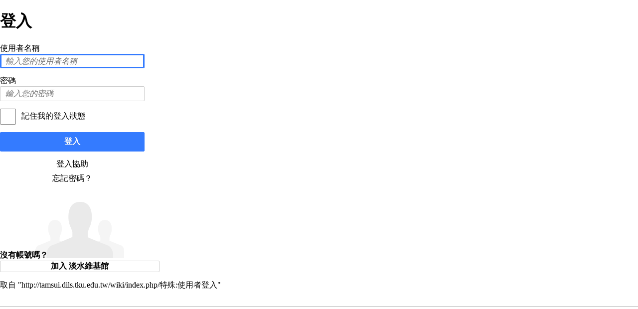

--- FILE ---
content_type: text/javascript; charset=utf-8
request_url: http://tamsui.dils.tku.edu.tw/wiki/load.php?debug=false&lang=zh-tw&modules=startup&only=scripts&printable=1&skin=vector
body_size: 25121
content:
var mediaWikiLoadStart=(new Date()).getTime(),mwPerformance=(window.performance&&performance.mark)?performance:{mark:function(){}};mwPerformance.mark('mwLoadStart');function isCompatible(str){var ua=str||navigator.userAgent;return!!('querySelector'in document&&'localStorage'in window&&'addEventListener'in window&&!(ua.match(/webOS\/1\.[0-4]/)||ua.match(/PlayStation/i)||ua.match(/SymbianOS|Series60|NetFront|Opera Mini|S40OviBrowser|MeeGo/)||(ua.match(/Glass/)&&ua.match(/Android/))));}(function(){var NORLQ,script;if(!isCompatible()){document.documentElement.className=document.documentElement.className.replace(/(^|\s)client-js(\s|$)/,'$1client-nojs$2');NORLQ=window.NORLQ||[];while(NORLQ.length){NORLQ.shift()();}window.NORLQ={push:function(fn){fn();}};window.RLQ={push:function(){}};return;}function startUp(){mw.config=new mw.Map(true);mw.loader.addSource({"local":"/wiki/load.php"});mw.loader.register([["site","/oFJ81Qv"],["noscript","mkktUg6f",[],"noscript"],["filepage","hh+Js7zL"],[
"user.groups","m3Jizi3p",[],"user"],["user","pB0H4MHi",[],"user"],["user.cssprefs","GqV9IPpY",[],"private"],["user.defaults","3XZkEBRw"],["user.options","4G0Dcadn",[6],"private"],["user.tokens","p51aPCxn",[],"private"],["mediawiki.language.data","nZJAvzsq",[174]],["mediawiki.skinning.elements","1B4s1qHK"],["mediawiki.skinning.content","dH6EWm+r"],["mediawiki.skinning.interface","I+Dfaxxv"],["mediawiki.skinning.content.parsoid","fSdGO/Mf"],["mediawiki.skinning.content.externallinks","pG64VYrL"],["jquery.accessKeyLabel","nzokgRwE",[25,130]],["jquery.appear","FicIbS2g"],["jquery.arrowSteps","w3EaVlmc"],["jquery.async","kZhD/M03"],["jquery.autoEllipsis","bmfAfneQ",[37]],["jquery.badge","Ysk622sK",[171]],["jquery.byteLength","WQ0QUYvm"],["jquery.byteLimit","UArtLI4M",[21]],["jquery.checkboxShiftClick","quKs2NVX"],["jquery.chosen","wi19bg6d"],["jquery.client","oeIaj0TB"],["jquery.color","TmZYT/iK",[27]],["jquery.colorUtil","nFGptYdu"],["jquery.confirmable","lwheLhOs",[175]],["jquery.cookie",
"mbYshS3e"],["jquery.expandableField","rD+22bqz"],["jquery.farbtastic","aWcJWXSH",[27]],["jquery.footHovzer","gj/QlKVu"],["jquery.form","sgaT03js"],["jquery.fullscreen","xpNv3m7l"],["jquery.getAttrs","AUOwORpH"],["jquery.hidpi","Vy2l71EF"],["jquery.highlightText","8MyYKeAF",[242,130]],["jquery.hoverIntent","2ur+KIk4"],["jquery.i18n","WVsLfL5Y",[173]],["jquery.localize","h8gprX9i"],["jquery.makeCollapsible","RoxqG8Dt"],["jquery.mockjax","7P6cFqrL"],["jquery.mw-jump","DXFB4NVO"],["jquery.mwExtension","tz7VXz9B"],["jquery.placeholder","Druop+l1"],["jquery.qunit","M/gdDaLI"],["jquery.qunit.completenessTest","EeStR5bi",[46]],["jquery.spinner","kErhwge0"],["jquery.jStorage","MOt7D2Eq",[92]],["jquery.suggestions","2n3VZMFh",[37]],["jquery.tabIndex","5H+CTcYb"],["jquery.tablesorter","7M97qXE1",[242,130,176]],["jquery.textSelection","6gwDtFqi",[25]],["jquery.throttle-debounce","T7Q0pqj/"],["jquery.xmldom","b3NftenY"],["jquery.tipsy","j1zG9w5Q"],["jquery.ui.core","L3uVBuA3",[58],"jquery.ui"],[
"jquery.ui.core.styles","jk++26Dp",[],"jquery.ui"],["jquery.ui.accordion","ReuAMupp",[57,77],"jquery.ui"],["jquery.ui.autocomplete","Jw8EIvBL",[66],"jquery.ui"],["jquery.ui.button","GhmoPcUT",[57,77],"jquery.ui"],["jquery.ui.datepicker","j75gORlY",[57],"jquery.ui"],["jquery.ui.dialog","nGpXedzE",[61,64,68,70],"jquery.ui"],["jquery.ui.draggable","YK9EnSBS",[57,67],"jquery.ui"],["jquery.ui.droppable","dZt3I2Nx",[64],"jquery.ui"],["jquery.ui.menu","vCBmC5Ws",[57,68,77],"jquery.ui"],["jquery.ui.mouse","xwpCz9lm",[77],"jquery.ui"],["jquery.ui.position","AQPGGn4F",[],"jquery.ui"],["jquery.ui.progressbar","QbhY1oyf",[57,77],"jquery.ui"],["jquery.ui.resizable","ZuiqXXOW",[57,67],"jquery.ui"],["jquery.ui.selectable","CMoOI9QQ",[57,67],"jquery.ui"],["jquery.ui.slider","aj7bAi6a",[57,67],"jquery.ui"],["jquery.ui.sortable","uz+ANQwE",[57,67],"jquery.ui"],["jquery.ui.spinner","lmppcyik",[61],"jquery.ui"],["jquery.ui.tabs","PNCJHE2/",[57,77],"jquery.ui"],["jquery.ui.tooltip","R3UglaNf",[57,68,77],
"jquery.ui"],["jquery.ui.widget","L2E0fKlC",[],"jquery.ui"],["jquery.effects.core","b+N39Ng7",[],"jquery.ui"],["jquery.effects.blind","3v5JggsC",[78],"jquery.ui"],["jquery.effects.bounce","9zW8LSlP",[78],"jquery.ui"],["jquery.effects.clip","/JIgidtO",[78],"jquery.ui"],["jquery.effects.drop","GSVkuNQi",[78],"jquery.ui"],["jquery.effects.explode","ZwpUYKsj",[78],"jquery.ui"],["jquery.effects.fade","ZZW9dc4+",[78],"jquery.ui"],["jquery.effects.fold","+noOS8Oy",[78],"jquery.ui"],["jquery.effects.highlight","OUDoYvtM",[78],"jquery.ui"],["jquery.effects.pulsate","bJZhIKhc",[78],"jquery.ui"],["jquery.effects.scale","fY1zGbl0",[78],"jquery.ui"],["jquery.effects.shake","uO7nugqS",[78],"jquery.ui"],["jquery.effects.slide","IJzCTU6n",[78],"jquery.ui"],["jquery.effects.transfer","85wypQ5Q",[78],"jquery.ui"],["json","UCaVnIZS",[],null,null,"return!!(window.JSON\u0026\u0026JSON.stringify\u0026\u0026JSON.parse);"],["moment","9nycbAbH"],["mediawiki.apihelp","FznX74yL"],["mediawiki.template","2CBWKyDM"
],["mediawiki.template.mustache","8IwHftaL",[95]],["mediawiki.template.regexp","1HUw82Kj",[95]],["mediawiki.apipretty","vxhw8qAQ"],["mediawiki.api","6uktI8fg",[147,8]],["mediawiki.api.category","9RQ79lR0",[135,99]],["mediawiki.api.edit","2u9flpRG",[135,99]],["mediawiki.api.login","z5q8ALLm",[99]],["mediawiki.api.options","Nb42jCbA",[99]],["mediawiki.api.parse","9gUPvLOW",[99]],["mediawiki.api.upload","sEfUFVI8",[242,92,101]],["mediawiki.api.user","rji/eebM",[99]],["mediawiki.api.watch","yX0UBE++",[99]],["mediawiki.api.messages","/O6YxrrZ",[99]],["mediawiki.content.json","ISETyFpt"],["mediawiki.confirmCloseWindow","glmwQExg"],["mediawiki.debug","/1ibbSuw",[32,56]],["mediawiki.debug.init","mGaGCVh8",[111]],["mediawiki.feedback","JTwyYq/V",[135,126,250]],["mediawiki.feedlink","27hSuQur"],["mediawiki.filewarning","scJa0uQe",[245]],["mediawiki.ForeignApi","W9jkiGM9",[117]],["mediawiki.ForeignApi.core","C1Z1Yl8b",[99,243]],["mediawiki.helplink","caO2Gxra"],["mediawiki.hidpi","KN1mj/WE",[36],
null,null,"return'srcset'in new Image();"],["mediawiki.hlist","99XOOsXI"],["mediawiki.htmlform","Vm+EfLYd",[22,130]],["mediawiki.htmlform.styles","Hj3GyCLV"],["mediawiki.htmlform.ooui.styles","Tg36xIAO"],["mediawiki.icon","nLL1e6H3"],["mediawiki.inspect","4r74t5Uq",[21,92,130]],["mediawiki.messagePoster","OPLdjxfh",[116]],["mediawiki.messagePoster.wikitext","zciFEMex",[101,126]],["mediawiki.notification","N14digc/",[183]],["mediawiki.notify","TjmvnTsx"],["mediawiki.RegExp","DtrF94Qk"],["mediawiki.pager.tablePager","Er/yxW/k"],["mediawiki.searchSuggest","loy5XLAF",[35,45,50,99]],["mediawiki.sectionAnchor","Z44SlyzV"],["mediawiki.storage","ZuE/wieQ"],["mediawiki.Title","9yKBiJ2h",[21,147]],["mediawiki.Upload","PSB45ksI",[105]],["mediawiki.ForeignUpload","YCLnatOX",[116,136]],["mediawiki.ForeignStructuredUpload.config","JtmRymYi"],["mediawiki.ForeignStructuredUpload","S5YQewbd",[138,137]],["mediawiki.Upload.Dialog","3jEjfPBX",[141]],["mediawiki.Upload.BookletLayout","6ZnRkzqv",[136,175,
145,240,93,250,256,257]],["mediawiki.ForeignStructuredUpload.BookletLayout","T1yPXrW2",[139,141,108,179,236,234]],["mediawiki.toc","tL//Brwj",[151]],["mediawiki.Uri","m3kAuY2q",[147,97]],["mediawiki.user","EwrMWevc",[106,151,7]],["mediawiki.userSuggest","dMy8y1rU",[50,99]],["mediawiki.util","ZSb9SyQr",[15,129]],["mediawiki.viewport","sYO4fQF7"],["mediawiki.checkboxtoggle","bT6SBXM2"],["mediawiki.checkboxtoggle.styles","OaYw5XNH"],["mediawiki.cookie","aX4+m1wN",[29]],["mediawiki.toolbar","BSpVIFl+"],["mediawiki.experiments","z59eIW2U"],["mediawiki.raggett","hDsRJmd6"],["mediawiki.action.edit","Z2553E21",[22,53,156]],["mediawiki.action.edit.styles","NwxmecuY"],["mediawiki.action.edit.collapsibleFooter","RUJ+aV64",[41,151,124]],["mediawiki.action.edit.preview","8l5IQwjz",[33,48,53,161,99,175]],["mediawiki.action.edit.stash","2CSbbthL",[35,99]],["mediawiki.action.history","R8ZY5yVA"],["mediawiki.action.history.diff","FsHtHry5"],["mediawiki.action.view.dblClickEdit","KXahj7jg",[183,7]],[
"mediawiki.action.view.metadata","5khcP7SY"],["mediawiki.action.view.categoryPage.styles","ER2d1k2R"],["mediawiki.action.view.postEdit","2L9gjKii",[151,175,95]],["mediawiki.action.view.redirect","AJHW6HzU",[25]],["mediawiki.action.view.redirectPage","2tcCb9rJ"],["mediawiki.action.view.rightClickEdit","ftj8rfTK"],["mediawiki.action.edit.editWarning","MsNJ8fkn",[53,110,175]],["mediawiki.action.view.filepage","dYiEGhtZ"],["mediawiki.language","BerW5U7H",[172,9]],["mediawiki.cldr","VlzghVRQ",[173]],["mediawiki.libs.pluralruleparser","i4R/pT13"],["mediawiki.language.init","N97IKt6N"],["mediawiki.jqueryMsg","3BFJOerX",[242,171,147,7]],["mediawiki.language.months","IMWwhFpu",[171]],["mediawiki.language.names","7ahc27+X",[174]],["mediawiki.language.specialCharacters","HCbZKAqa",[171]],["mediawiki.libs.jpegmeta","uRd2bxCO"],["mediawiki.page.gallery","Vk3TS31T",[54,181]],["mediawiki.page.gallery.styles","Oc3zSB+P"],["mediawiki.page.ready","U/UL4nEj",[15,23,41,43,45]],["mediawiki.page.startup",
"9H5twafE",[147]],["mediawiki.page.patrol.ajax","OPilE/vN",[48,135,99,183]],["mediawiki.page.watch.ajax","K6AI7gcM",[107,183]],["mediawiki.page.image.pagination","ilWBakOY",[48,147]],["mediawiki.special","ipyBZgH2"],["mediawiki.special.apisandbox.styles","3vv8+hA4"],["mediawiki.special.apisandbox","ehebV3Kc",[99,175,187,235,244]],["mediawiki.special.block","bGaI64WN",[147]],["mediawiki.special.blocklist","uf13v+Z4"],["mediawiki.special.changeslist","e0jYw9t/"],["mediawiki.special.changeslist.legend","t2m6xyMZ"],["mediawiki.special.changeslist.legend.js","HNFZsW4z",[41,151]],["mediawiki.special.changeslist.enhanced","45jv6A2/"],["mediawiki.special.changeslist.visitedstatus","p7WAiHgX"],["mediawiki.special.comparepages.styles","x67UQmg/"],["mediawiki.special.edittags","4n/Me5Uf",[24]],["mediawiki.special.edittags.styles","yYmbRLpm"],["mediawiki.special.import","wawOrP85"],["mediawiki.special.movePage","asiZIVtJ",[232]],["mediawiki.special.movePage.styles","RUiQplA3"],[
"mediawiki.special.pageLanguage","93BXLpkA",[245]],["mediawiki.special.pagesWithProp","wEo6FdOD"],["mediawiki.special.preferences","OyOR+5U7",[110,171,128]],["mediawiki.special.preferences.styles","Be7Jz22M"],["mediawiki.special.recentchanges","NMk4Ho1o",[187]],["mediawiki.special.search","uL6xdy4N",[238]],["mediawiki.special.undelete","yo3+ebcI"],["mediawiki.special.upload","faJTy/6B",[48,135,99,110,175,179,95]],["mediawiki.special.userlogin.common.styles","YTVzmP7S"],["mediawiki.special.userlogin.signup.styles","JVbF2Xph"],["mediawiki.special.userlogin.login.styles","BxVdWPSs"],["mediawiki.special.userlogin.signup.js","LCLT3842",[54,99,175]],["mediawiki.special.unwatchedPages","dXyBM5pw",[135,107]],["mediawiki.special.watchlist","+fVcLgyg"],["mediawiki.special.version","VoEAUvPo"],["mediawiki.legacy.config","ib3y3NvF"],["mediawiki.legacy.commonPrint","YIJj2Wa3"],["mediawiki.legacy.protect","gyYzO3OB",[22]],["mediawiki.legacy.shared","4cFrBKvi"],["mediawiki.legacy.oldshared",
"1nCznrmQ"],["mediawiki.legacy.wikibits","nzecSAy7",[147]],["mediawiki.ui","dMgxlHQ+"],["mediawiki.ui.checkbox","1+qZf5dp"],["mediawiki.ui.radio","jo5fD/2b"],["mediawiki.ui.anchor","zyzmosyR"],["mediawiki.ui.button","Znw5LgHJ"],["mediawiki.ui.input","WBiVdCNe"],["mediawiki.ui.icon","lkyRQM6N"],["mediawiki.ui.text","5n5lT2bx"],["mediawiki.widgets","+KntStUG",[19,22,135,99,233,248]],["mediawiki.widgets.styles","DQvRo/lH"],["mediawiki.widgets.DateInputWidget","bnTYevsh",[93,248]],["mediawiki.widgets.datetime","J7L6SUNM",[245]],["mediawiki.widgets.CategorySelector","BXfFZHet",[116,135,248]],["mediawiki.widgets.UserInputWidget","Ve+s/DBb",[248]],["mediawiki.widgets.SearchInputWidget","5Wc1D/td",[132,232]],["mediawiki.widgets.SearchInputWidget.styles","bngkzp/4"],["mediawiki.widgets.StashedFileWidget","ruwwQWD1",[245]],["es5-shim","cL7fQof2",[],null,null,"return(function(){'use strict';return!this\u0026\u0026!!Function.prototype.bind;}());"],["dom-level2-shim","fZLrAFff",[],null,null,
"return!!window.Node;"],["oojs","+ZUEbUrq",[241,92]],["oojs-ui","5OfdaTZN",[249,248,250]],["oojs-ui-core","QAc7TfZA",[171,243,246]],["oojs-ui-core.styles","N564oBN9",[251,252,253],null,null,"return!!jQuery('meta[name=\"X-OOUI-PHP\"]').length;"],["oojs-ui.styles","h7Gibr1b",[251,252,253],null,null,"return!!jQuery('meta[name=\"X-OOUI-PHP\"]').length;"],["oojs-ui-widgets","HDf8/1t2",[245]],["oojs-ui-toolbars","KDzowTCI",[245]],["oojs-ui-windows","/QZPDBC0",[245]],["oojs-ui.styles.icons","IflgqHVk"],["oojs-ui.styles.indicators","aOp008Bm"],["oojs-ui.styles.textures","Z/e9C13m"],["oojs-ui.styles.icons-accessibility","081iTbJJ"],["oojs-ui.styles.icons-alerts","cTFN/LX/"],["oojs-ui.styles.icons-content","Jqbly6+g"],["oojs-ui.styles.icons-editing-advanced","cvx7x7Mw"],["oojs-ui.styles.icons-editing-core","RtI7dA6x"],["oojs-ui.styles.icons-editing-list","MICGTsnC"],["oojs-ui.styles.icons-editing-styling","syRTpHfB"],["oojs-ui.styles.icons-interactions","FdShbLyJ"],["oojs-ui.styles.icons-layout"
,"HhBh5u7L"],["oojs-ui.styles.icons-location","mJGBjGb5"],["oojs-ui.styles.icons-media","u8pgIf3W"],["oojs-ui.styles.icons-moderation","sUFU6tTn"],["oojs-ui.styles.icons-movement","gd25THdT"],["oojs-ui.styles.icons-user","PbI6Puaw"],["oojs-ui.styles.icons-wikimedia","knemXeNx"],["skins.cologneblue","IAtfYzaX"],["skins.modern","PLVN/A8B"],["skins.monobook.styles","75dvjXr8"],["skins.vector.styles","r+pNi6QH"],["skins.vector.styles.responsive","2aMER8GB"],["skins.vector.js","kSdGAMw4",[51,54]],["ext.cite.styles","c9UPHNC4"],["ext.cite.a11y","gjZp6ha0"],["ext.cite.style","7c/OKRiZ"],["ext.cite.visualEditor.core","bJacvRmg",["ext.visualEditor.mwcore"]],["ext.cite.visualEditor.data","5YuD/i/V",["ext.visualEditor.base","ext.visualEditor.mediawiki"]],["ext.cite.visualEditor","myPSzlZY",[277,278,279,"ext.visualEditor.mwtransclusion"]],["ext.citeThisPage","nbU+xJuk"],["ext.inputBox.styles","cZ8M1m99"],["ext.inputBox","nWiPE/Ln",[54]],["ext.interwiki.specialpage","Ktv/skgT",[41]],["ext.nuke",
"qApKQ5r0"],["mediawiki.api.titleblacklist","JomuErv1",[99]],["jquery.wikiEditor","mSVkjxTC",[53,171],"ext.wikiEditor"],["jquery.wikiEditor.dialogs","vEvH52ax",[51,63,292],"ext.wikiEditor"],["jquery.wikiEditor.dialogs.config","H7bosaUB",[50,288,142,140,95],"ext.wikiEditor"],["jquery.wikiEditor.preview","M9hr4mb8",[287,99],"ext.wikiEditor"],["jquery.wikiEditor.publish","HudG8l4k",[288],"ext.wikiEditor"],["jquery.wikiEditor.toolbar","OtygOYkZ",[18,29,287,294],"ext.wikiEditor"],["jquery.wikiEditor.toolbar.config","jyhqPajV",[292,178],"ext.wikiEditor"],["jquery.wikiEditor.toolbar.i18n","M/aDefIm",[],"ext.wikiEditor"],["ext.wikiEditor","osmRpnmx",[287,145],"ext.wikiEditor"],["ext.wikiEditor.dialogs","qjf0/JCv",[299,289],"ext.wikiEditor"],["ext.wikiEditor.preview","fKz7+3xO",[295,290],"ext.wikiEditor"],["ext.wikiEditor.publish","vcx9CLV0",[295,291],"ext.wikiEditor"],["ext.wikiEditor.toolbar","kMQanGks",[295,293],"ext.wikiEditor"],["ext.wikiEditor.toolbar.styles","UB6YZE+o",[],
"ext.wikiEditor"],["ext.embedVideo","eL54GB3f"],["ext.embedVideo-evl","vcLuYbXr"],["ext.embedVideo.styles","JmLcItx/"],["ext.Tabber","Fywe84Eu"],["ext.betaFeatures","vCqjuI3c",[25]],["ext.betaFeatures.styles","PQGipjzw"],["ext.betaFeatures.popup","3R656DhZ",[56]],["mmv","skP2mPTt",[26,34,36,54,56,144,175,313]],["mmv.ui.ondemandshareddependencies","BBicId2K",[308,244]],["mmv.ui.download.pane","w/nFGdIj",[224,309]],["mmv.ui.reuse.shareembed","Isf2GdUW",[309]],["mmv.ui.tipsyDialog","yZU0PMPv",[308]],["mmv.bootstrap","PSiw1f7i",[135,228,230,315,243]],["mmv.bootstrap.autostart","Gevedjju",[313]],["mmv.head","ls4zfkye",[145]],["ext.abuseFilter","ERfN08+T"],["ext.abuseFilter.edit","w8iiv8rT",[48,53,99]],["ext.abuseFilter.tools","ygBnLL78",[48,99]],["ext.abuseFilter.examine","TijA1v9r",[48,99]],["ext.thanks","v37avIoL"],["ext.thanks.revthank","s45kuCAj",[320,28,99]],["ext.thanks.mobilediff","fRJD1V1v",[99,"mobile.special.mobilediff.scripts","mobile.toast"]],["ext.thanks.jquery.findWithParent",
"dpP0AZbM"],["ext.thanks.flowthank","TBKb71vX",[320,323,99,175]],["onoi.qtip.core","fEIXv+mE"],["onoi.qtip.extended","jinmA67l"],["onoi.qtip","5OfdaTZN",[326]],["onoi.md5","7iR2Q+hJ"],["onoi.blockUI","SxqNpoIL"],["onoi.rangeslider","qRzKe/cX"],["onoi.localForage","EsJzVfsK"],["onoi.blobstore","zaIkcQsZ",[331]],["onoi.util","YnsV27lw",[328]],["onoi.async","OmzR1svq"],["onoi.jstorage","zSW8UZes"],["onoi.clipboard","AdEh3Dqk"],["onoi.bootstrap.tab.styles","H76kUu4K"],["onoi.bootstrap.tab","Rjmpng7x"],["onoi.highlight","H0YfFnjv"],["onoi.dataTables.styles","vL2UtBwg"],["onoi.dataTables.searchHighlight","QXuqefPD",[339]],["onoi.dataTables.responsive","wJfQ6V7Z",[343]],["onoi.dataTables","ubTt+uKz",[341]],["ext.slideshow.main","gBQirMr6"],["ext.slideshow.css","N+xH509J"],["ext.echo.ui.desktop","vUS1rlya",[352,347]],["ext.echo.ui","zsK1Gbe1",[348,403,353,135,175,93,248,255,256,261,267]],["ext.echo.dm","3QnCz3MC",[349]],["ext.echo.api","A0ZgKdSG",[116]],["ext.echo.base","5OfdaTZN",[403]],[
"ext.echo.init","5yO6CJYx",[349,144]],["ext.echo.styles.badge","NEc9jzoz"],["ext.echo.styles.notifications","BxyuX3TM"],["ext.echo.styles.alert","6tjzjg82"],["ext.echo.styles.special","HBEVu4l3"],["ext.echo.special","jZ+ZO7tS",[347,228]],["ext.echo.badgeicons","Uvg2Qyo9"],["ext.checkUser","ZjJ9/fdY",[147]],["ext.maps.common","XANXW6CK",[],"ext.maps"],["ext.maps.coord","iFqMFNkn",[],"ext.maps"],["ext.maps.resizable","5OfdaTZN",[70],"ext.maps"],["mapeditor","gHrUQLNK",[359,60,63,72],"ext.maps"],["ext.maps.services","jzZoWFW6",[359,360],"ext.maps"],["ext.maps.googlemaps3","bDn6zZM4",[359],"ext.maps"],["ext.maps.gm3.markercluster","esAWw2Ap",[],"ext.maps"],["ext.maps.gm3.markerwithlabel","RN3EFR8x",[],"ext.maps"],["ext.maps.gm3.geoxml","ThE0vklf",[],"ext.maps"],["ext.maps.gm3.earth","Vvi8Q2MC",[],"ext.maps"],["ext.maps.openlayers","2VNoxNIi",[359],"ext.maps"],["ext.maps.leaflet","Ioxl059e",[359],"ext.maps"],["ext.maps.leaflet.fullscreen","8bebxi+R",[],"ext.maps"],[
"ext.maps.leaflet.markercluster","z7yzaoxD",[],"ext.maps"],["ext.maps.leaflet.providers","vYThsvMj",[],"ext.maps"],["ext.sm.common","4G883d03",[],"ext.semanticmaps"],["ext.sm.googlemaps3ajax","SOyUKErn",[364,374],"ext.semanticmaps"],["ext.sm.fi.leafletajax","i2CjqmXE",[370,374],"ext.semanticmaps"],["ext.sm.fi.openlayersajax","3cyH3il6",[369,374],"ext.semanticmaps"],["ext.smw","VBGQwvcg",[381],"ext.smw"],["ext.smw.style","V78P/A7/",[],"ext.smw"],["ext.smw.special.style","SXBACIMG",[],"ext.smw"],["ext.jquery.async","IUVE4/ht",[],"ext.smw"],["ext.jquery.jStorage","N7sz7kEj",[92],"ext.smw"],["ext.jquery.md5","F/H4yUYe",[],"ext.smw"],["ext.smw.dataItem","a6bNvez3",[378,135,144],"ext.smw"],["ext.smw.dataValue","tuPN6KAb",[384],"ext.smw"],["ext.smw.data","yBP9L0kV",[385],"ext.smw"],["ext.smw.query","tYdjQq/F",[378,147],"ext.smw"],["ext.smw.api","6mkVzSFR",[382,383,386,387],"ext.smw"],["ext.jquery.autocomplete","XlyJBe5Q",[],"ext.smw"],["ext.jquery.qtip.styles","pR196HNj",[],"ext.smw"],[
"ext.jquery.qtip","6yvWc/ju",[],"ext.smw"],["ext.smw.tooltip.styles","siRAFZFs",[],"ext.smw"],["ext.smw.tooltip","jWYhOW0B",[391,378,392],"ext.smw"],["ext.smw.tooltips","5OfdaTZN",[379,393],"ext.smw"],["ext.smw.autocomplete","j/TxcFlB",[60],"ext.smw"],["ext.smw.purge","uJlT/z8V",[],"ext.smw"],["ext.smw.ask","qxwYZomH",[379,393],"ext.smw"],["ext.smw.browse.styles","XGP81ttr",[],"ext.smw"],["ext.smw.browse","HTdCGL76",[379,99],"ext.smw"],["ext.smw.browse.page.autocomplete","5OfdaTZN",[395,399],"ext.smw"],["ext.smw.admin","HVMgvNK5",[99],"ext.smw"],["ext.smw.property","E8KcmJxr",[389,147],"ext.smw"],["ext.echo.logger","ldNmdm6e",[243]],["pdfhandler.messages","mOUNvPWD"]]);;mw.config.set({"wgLoadScript":"/wiki/load.php","debug":!1,"skin":"vector","stylepath":"/wiki/skins","wgUrlProtocols":
"bitcoin\\:|ftp\\:\\/\\/|ftps\\:\\/\\/|geo\\:|git\\:\\/\\/|gopher\\:\\/\\/|http\\:\\/\\/|https\\:\\/\\/|irc\\:\\/\\/|ircs\\:\\/\\/|magnet\\:|mailto\\:|mms\\:\\/\\/|news\\:|nntp\\:\\/\\/|redis\\:\\/\\/|sftp\\:\\/\\/|sip\\:|sips\\:|sms\\:|ssh\\:\\/\\/|svn\\:\\/\\/|tel\\:|telnet\\:\\/\\/|urn\\:|worldwind\\:\\/\\/|xmpp\\:|\\/\\/","wgArticlePath":"/wiki/index.php/$1","wgScriptPath":"/wiki","wgScriptExtension":".php","wgScript":"/wiki/index.php","wgSearchType":null,"wgVariantArticlePath":!1,"wgActionPaths":{},"wgServer":"http://tamsui.dils.tku.edu.tw","wgServerName":"tamsui.dils.tku.edu.tw","wgUserLanguage":"zh-tw","wgContentLanguage":"zh-tw","wgTranslateNumerals":!0,"wgVersion":"1.27.4","wgEnableAPI":!0,"wgEnableWriteAPI":!0,"wgMainPageTitle":"首頁","wgFormattedNamespaces":{"-2":"媒體","-1":"特殊","0":"","1":"討論","2":"使用者","3":"使用者討論","4":"ThisSite","5":"ThisSite討論","6":"檔案","7":"檔案討論","8":"MediaWiki","9":"MediaWiki討論","10":"模板",
"11":"模板討論","12":"使用說明","13":"使用說明討論","14":"分類","15":"分類討論","102":"屬性","103":"屬性討論","108":"概念","109":"概念討論","274":"Widget","275":"Widget talk","2300":"Gadget","2301":"Gadget talk","2302":"Gadget definition","2303":"Gadget definition talk"},"wgNamespaceIds":{"媒體":-2,"特殊":-1,"":0,"討論":1,"使用者":2,"使用者討論":3,"thissite":4,"thissite討論":5,"檔案":6,"檔案討論":7,"mediawiki":8,"mediawiki討論":9,"模板":10,"模板討論":11,"使用說明":12,"使用說明討論":13,"分類":14,"分類討論":15,"屬性":102,"屬性討論":103,"概念":108,"概念討論":109,"widget":274,"widget_talk":275,"gadget":2300,"gadget_talk":2301,"gadget_definition":2302,"gadget_definition_talk":2303,"image":6,"image_talk":7,"圖片":6,"圖片討論":7,"對話":1,"用戶":2,"用戶對話":3,"用戶討論":3,"圖像":6,"文件":6,"圖像對話":7,"圖像討論":7,"檔案對話":7,"文件對話":7,"文件討論":7,"樣板":
10,"樣板對話":11,"樣板討論":11,"模板對話":11,"幫助":12,"幫助對話":13,"幫助討論":13,"分類對話":15,"媒体":-2,"对话":1,"讨论":1,"用户":2,"用户对话":3,"用户讨论":3,"图像":6,"档案":6,"图像对话":7,"图像讨论":7,"档案对话":7,"档案讨论":7,"文件对话":7,"文件讨论":7,"模板对话":11,"模板讨论":11,"帮助":12,"帮助对话":13,"帮助讨论":13,"分类":14,"分类对话":15,"分类讨论":15,"property":102,"property_talk":103,"concept":108,"concept_talk":109,"media":-2,"special":-1,"talk":1,"user":2,"user_talk":3,"project":4,"project_talk":5,"file":6,"file_talk":7,"mediawiki_talk":9,"template":10,"template_talk":11,"help":12,"help_talk":13,"category":14,"category_talk":15},"wgContentNamespaces":[0,108],"wgSiteName":"淡水維基館","wgDBname":"tamsui","wgExtraSignatureNamespaces":[],"wgAvailableSkins":{"cologneblue":"CologneBlue","modern":"Modern","monobook":"MonoBook","vector":"Vector","fallback":"Fallback","apioutput":
"ApiOutput"},"wgExtensionAssetsPath":"/wiki/extensions","wgCookiePrefix":"tamsui","wgCookieDomain":"","wgCookiePath":"/","wgCookieExpiration":15552000,"wgResourceLoaderMaxQueryLength":-1,"wgCaseSensitiveNamespaces":[2302,2303],"wgLegalTitleChars":" %!\"$&'()*,\\-./0-9:;=?@A-Z\\\\\\^_`a-z~+\\u0080-\\uFFFF","wgResourceLoaderStorageVersion":1,"wgResourceLoaderStorageEnabled":!1,"wgResourceLoaderLegacyModules":[],"wgForeignUploadTargets":[],"wgEnableUploads":!0,"wgEchoMaxNotificationCount":99,"wgEchoFooterNoticeURL":"","wgWikiEditorMagicWords":{"redirect":"#重新導向","img_right":"右","img_left":"左","img_none":"無","img_center":"置中","img_thumbnail":"縮圖","img_framed":"有框","img_frameless":"無框"},"wgMultimediaViewer":{"infoLink":"//mediawiki.org/wiki/Special:MyLanguage/Extension:Media_Viewer/About","discussionLink":"//mediawiki.org/wiki/Special:MyLanguage/Extension_talk:Media_Viewer/About","helpLink":
"//mediawiki.org/wiki/Special:MyLanguage/Help:Extension:Media_Viewer","useThumbnailGuessing":!1,"durationSamplingFactor":!1,"durationSamplingFactorLoggedin":!1,"networkPerformanceSamplingFactor":!1,"actionLoggingSamplingFactorMap":!1,"attributionSamplingFactor":!1,"dimensionSamplingFactor":!1,"imageQueryParameter":!1,"recordVirtualViewBeaconURI":!1,"tooltipDelay":1000},"wgMediaViewer":!0,"wgMediaViewerIsInBeta":"ture","smw-config":{"version":"2.5.8","settings":{"smwgQMaxLimit":10000,"smwgQMaxInlineLimit":500,"namespace":{"Property":102,"Property_talk":103,"Concept":108,"Concept_talk":109}},"formats":{"table":"table","list":"list","ol":"ol","ul":"ul","broadtable":"broadtable","category":"category","embedded":"embedded","template":"template","count":"count","debug":"debug","feed":"feed","csv":"csv","dsv":"dsv","json":"json","rdf":"rdf","googlemaps3":"googlemaps3","leaflet":"leaflet","openlayers":"openlayers","kml":"kml"}}});var RLQ=window.RLQ||[];while(RLQ.
length){RLQ.shift()();}window.RLQ={push:function(fn){fn();}};window.NORLQ={push:function(){}};}script=document.createElement('script');script.src="/wiki/load.php?debug=false&lang=zh-tw&modules=jquery%2Cmediawiki&only=scripts&skin=vector&version=rZqqMD1r";script.onload=script.onreadystatechange=function(){if(!script.readyState||/loaded|complete/.test(script.readyState)){script.onload=script.onreadystatechange=null;script=null;startUp();}};document.getElementsByTagName('head')[0].appendChild(script);}());